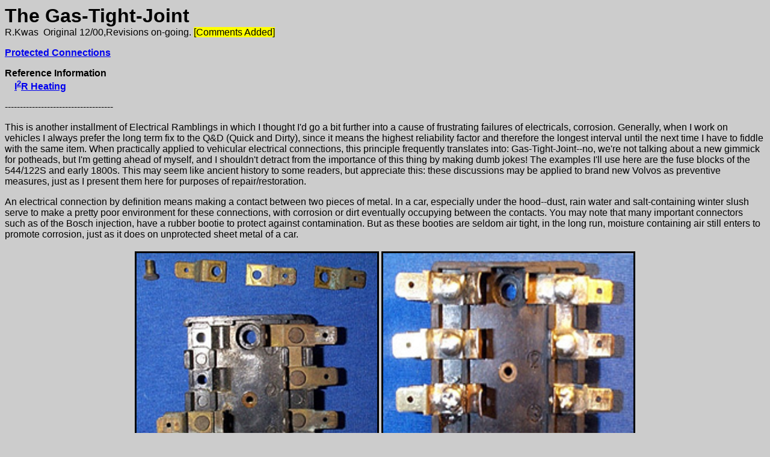

--- FILE ---
content_type: text/html
request_url: http://sw-em.com/gastight.htm
body_size: 11330
content:
<!DOCTYPE HTML PUBLIC "-//IETF//DTD HTML//EN">
<html>

<head>
<meta name="GENERATOR" content="Microsoft FrontPage 6.0">
<title>SW-EM Gas Tight Joint</title>
</head>

<body bgcolor="#CCCCCC" text="#000000" style="font-family: Arial; font-size: 12pt">
<p><strong><font size="6" face="Arial">The Gas-Tight-Joint</font><font size="4" face="Arial"><br>
</font>
</strong><font face="Arial">R.Kwas&nbsp; Original 12/00,Revisions on-going.
<span style="background-color: #FFFF00">[Comments Added]</span></font></p>
<p><font face="Arial"><b><a href="#Protected_Connections">Protected Connections</a></b></font></p>
<p><b><font face="Arial">Reference Information</font></b><br>
<font face="Arial"> <b>&nbsp;&nbsp;&nbsp; <a href="#I2R Heating">I<sup>2</sup>R Heating</a></b></font></p>
<p>------------------------------------</p>

<p><font face="Arial">This is another installment of Electrical Ramblings in which I
thought I'd go a bit further into a cause of frustrating failures of
electricals,
corrosion. Generally, when I work on vehicles I always prefer the long term fix to the
Q&amp;D (Quick and Dirty), since it means the highest reliability factor and therefore the
longest interval until the next time I have to fiddle with the same item. When practically
applied to vehicular electrical connections, this principle frequently translates into:
Gas-Tight-Joint--no, we're not talking about a new gimmick for potheads, but I'm getting
ahead of myself, and I shouldn't detract from the importance of this thing by making dumb
jokes! The examples I'll use here are the fuse blocks of the 544/122S and early
1800s. This may seem like
ancient history to some readers, but appreciate this: these discussions may be applied to
brand new Volvos as preventive measures, just as I present them here for purposes of
repair/restoration.</font></p>

<p><font face="Arial">An electrical connection by definition means making a contact
between two pieces of metal. In a car, especially under the hood--dust, rain water and
salt-containing winter slush serve to make a pretty poor environment for these
connections, with corrosion or dirt eventually occupying between the contacts. You may
note that many important connectors such as of the Bosch injection, have a rubber bootie
to protect against contamination. But as these booties are seldom air tight, in the long
run, moisture containing air still enters to promote corrosion, just as it does on
unprotected sheet metal of a car.</font></p>
<div align="center"><center>

<table border="0" width="600">
  <tr>
    <td align="center" valign="top">
	<img src="fuseblock3.jpg" width="400" height="401" border="3"></td>
    <td align="center"><p align="center">
	<img src="fuseblock2.jpg" width="416" height="400" border="3"></td>
  </tr>
</table>
</center></div>

<p><font face="Arial">Shown are two fuse blocks. On the left, as removed from the vehicle
with one rivet drilled out and the stacked brass contacts laid out for inspection. Note
the <em>green stuff * </em>(non-scientific term for a confirmed poor conductor,
very familiar to any sea going readers, not to be confused with, but having
electrical characteristics similar to the green stuff mined from an eight year
old's nose), located where we would expect a good contact. No such luck here. This fuse block is a good candidate for rework. We
probably had hints of problems with the amp light coming on brighter and brighter with
time when we turned on the blower or the final failure where symptoms are similar to a
blown #1 fuse. (Full amp light, no gas gauge, but fuse is intact and turning it to clean the
contact ends is fruitless--more on this later.)</font></p>

<p><font face="Arial">On the right, a restored fuseblock is shown. Where the contacts have
been media blasted, then filed to reveal shiny new metal, tinned (a process of wetting the base metal with
flux and solder) and reassembled using brass hardware in place of the original rivet.
Heating the whole contact assembly with a soldering iron, applying more solder and
tightening the hardware (while keeping everything lined up) completes the process.&nbsp;
An
octopus would have a distinct advantage here, but I've gotten pretty adept at
it.&nbsp; What we have made is a <strong>Gas-Tight-Joint</strong> (a term from connector engineering) where, in this case, the solder
makes an intimate, electrically very good, metal to metal contact (and also takes
up any free space in the electrical connection preventing the ingress of air/moisture
which would act as a corrosion promoting electrolyte...for a damned long time!&nbsp; </font></p>
<p>&nbsp;</p>
<p align="center">
<img border="2" src="Ideas_528.jpg" width="800" height="506"><br>
This is not a side an owner might normally or often see their Fuseblock from, 
but if it looks like this on the surface, <br>
one can presume intertab stack 
corrosion is well under way, and it's time to consider a <b>
<a href="swemkits.htm#restored fuseblock">Sw-Em Restored/Reworked 
Fuseblock</a></b>!</p>

<p><font face="Arial">[Would you like to see some more evidence of what happens 
when passing current through a poor connection?&nbsp; See Tech article:&nbsp;
<a href="an_automotive_electrical_primer.htm#thermaly_damged_fuseblock">An 
Automotive Electrical Primer</a> ]</font></p>

<p><font face="Arial">We now have a <em>better than new</em> fuseblock for reinstallation,
but two other sources of problems need consideration. One area is the conical ends on what
I call &quot;Euro-fuses&quot; used on Volvos through the 240 series. These make contact
at the conical ends, in two small circles, which are also very susceptible to loss of contact due to <em>green stuff</em>
corrosion. If this corrosion happens to be on the fuse protecting the fuel pump
power circuit, the results can be car-stopping, or mighty annoying if intermittent...and
spinning the fuse to restore the connection is certainly no long term fix
either!</font></p>

<p align="center"><img border="3" src="conicalfusecorrosion_lores.jpg" width="500" height="340"><br>
<font face="Arial">...maybe they were making a connection, maybe not!</font></p>

<p><font face="Arial"> The last area of concern is the spade
terminal connections to the fuseblock of 122s (or just about anywhere else for
that matter!).&nbsp; In both of these cases, the GTJ strategy applies...but since we can't solder these connections, a different implementation is needed.&nbsp;
Simple!&nbsp; It is
just a
dab of <a href="anti_corrosive_paste.htm">anti-corrosive** paste </a>(not to be confused with insulating dielectric
grease), on all of the spade terminals and fuse ends after clean-up to
protect and prevent new corrosion. (If loose, a <u>slight</u> squeeze with a pliers will
restore good spring action to the terminal on the wire.) </font></p>

<p>&nbsp;</p>

<p><font face="Arial">Since first writing this, I made a much closer inspection 
of the early 1800 fuse block design.&nbsp; <i>Absolutely horrendous!</i>&nbsp; 
What I found leads me to have even more contempt for Lucas, for their s**t 
design.&nbsp; I have since&nbsp; extracted the 1800 specific information.&nbsp; 
You may find it under:&nbsp; <a href="gastight_II.htm">Gas-Tight-Joint Part II - 
Lucas works (dark) magic on the 1800</a></font></p>

<p>&nbsp;</p>

<p><font face="Arial">Shown below is a Lucas fuseblock (insert your favorite,
[well deserved] <a href="Lucas...RIP.htm"> Lucas</a> slur here) out of an early 1800, with those
way-less-than-impressive clips holding (and passing current through - maybe) an original equipment Lucas fuse (insert
another slur from your repertoire).&nbsp; Besides the fact, that an 1800 has a total
of three fuses...battery power, ignition power and parking lights?...the logic
of this is arguable, but was obviously arrived at after the consumption of
possibly several pints of (warm) Guinness (which in itself is not necessarily a
problem, but shouldn't directly precede any engineering work intended to stand
up later, to any sort of scrutiny).&nbsp; Clearly, a thorough cleanup of all
contact areas followed by application of anti-corrosive paste is called
for...see fuseblock on right.</font></p>

<table border="0" width="100%">
  <tr>
    <td width="50%">
      <p align="center"><img border="3" src="1800corroded_fuseblock3lores.jpg" width="350" height="250"><br>
      <font face="Arial">1800 Fuseblock - Before<br>
      &nbsp;&nbsp;</font></td>
    <td width="50%">
      <p align="center"><img border="3" src="1800fuseblock_clean_lores.jpg" width="404" height="251"><br>
      <font face="Arial">After...much better!&nbsp; ...and probably half of all 1800
      electrical problems cured and prevented!</font></td>
  </tr>
</table>

<p><font face="Arial"><b><a name="Protected_Connections"></a>Protected 
Connections:</b>&nbsp; In the case of a permanent connection not subject to movement during
service, soldering is hard to beat. When using crimp type terminals, the next 
best thing is to coat the stripped
wire end with Anti-Corrosive Zinc Gease [ACZP] <u> before</u> inserting into the terminal. As the terminal is
then crimped, the paste will be displaced around the actual contact protecting it with a GTJ
<span style="background-color: #FFFF00">[...effectively encapsulating it!&nbsp; 
See:&nbsp; <b><a href="https://www.sw-em.com/anti_corrosive_paste.htm">
https://www.sw-em.com/anti_corrosive_paste.htm</a></b>&nbsp; Condition C.&nbsp; 
ACZP lets connections function <b><i>submerged!</i></b>&nbsp; ]</span> . Need a convincing example? Look at the electrical connections on your
vehicle&#146;s horns, after having driven in rain...they will be soaked and&nbsp; 
ARE effectively submerged!!&nbsp; ...so their connections likely have lots of 
green corrosion growing on them.&nbsp; How long do you think it will be before 
these connection no longer function?&nbsp; This WILL be prevented by cleaning 
the connection and applying ACZP! &nbsp; </font></p>
<p><font face="Arial">I keep telling people that when I retire, I'm going to buy a
55gal. drum of the stuff and set up shop at some salt water marina somewhere...Aruba - yeah,
that's it!...where the fish are big, the bikinis small, and in between cleaning 
green corrosion off the electrical connection on peoples' boats, and gooping
the stuff on all electrical connections in sight, I'll be sitting around
drinking Pi�a Coladas with little umbrellas...that is, when I'm not cruising
around the island in probably the only Amazon!&nbsp;&nbsp;</font></p>

<p><font face="Arial">For almost any large removable connector such as the spade terminals
typical on cars or terminals held in place by a nut (yes, including battery
terminals), the compound may certainly be used, including those Bosch injection
connectors with the rubber booties.&nbsp; For small or multi-conductor connectors where it may be possible to bridge
conductors (thereby
possibly shorting or affecting the sensor signals), it is better to clean the contact area with a light abrasive such as
a pencil eraser or fine emery board when contact problems are suspected and not use any
compound.&nbsp; [*** see update below]&nbsp; Gold plated contacts such as found in the throttle position sensing switch of
fuel injected cars should be cleaned with alcohol and a Q-tip only--no abrasives, since
these can damage the extremely thin gold plating. A while ago, soldering the gold plated
pins of the connector on the instrument panel printed circuit board of David and Gretchen
Adams' 264 was the presumed cure for a pesky cold-temperature intermittent condition.
These pins are swadged into the circuit board. Add a bit of time, moisture, and in this
case most important, microscopic but nonetheless relentless movement due to temperature
changes and you get a &quot;sometimes connection&quot; possibly dependent on the
moon-phase.&nbsp; GTJ to the rescue here - the
problem NEVER recurred after repairs.</font></p>

<p><font face="Arial">A last couple of suggestions for a gas-tight-joint. Bayonet base
bulbs such as found in signal/tail light assemblies. Many times a non-working bulb is due
again to <em>green stuff</em> and not a burned out bulb. Another important electrical tie
point is the 12V supply block on later model Volvos, supplying the injection system among
other things. I do need to emphasize that the compound is <u>not</u> the cure to existing
corrosion but a preventative to be applied after a proper restoration and
clean-up of the contact in
question. You get the idea. I'll leave it to the reader to come up with further uses. Go
for the long term fix!</font></p>

<p><font face="Arial">Finally, old car electricals are usually due some TLC and with
ever-increasingly complicated new car electrical systems, anything we can do to keep
corrosion in check will be to our advantage. For those who don't have the ability to
do-it-yourself, see <a href="swemkits.htm#restored fuseblock">SwEm kits section
for restored
fuseblocks </a>available--even ones restored using GTJ practice and rivets--so the
appearance is absolutely stock!&nbsp; It is also possible to rework fuseblocks
to accept the more commonly available 3AG (1/4 dia. X 1 1/4 long, tubular ceramic or glass) fuses.&nbsp;
The cover still fits perfectly on the fuseblock as before, so again the
appearance is absolutely stock (until obviously cover is removed), these are
available by special arrangement only.</font></p>

<p><font face="Arial">See also:&nbsp; </font><a href="gastight_II.htm"><strong><font size="4" face="Arial">The Gas-Tight-Joint, Part II,...</font></strong></a><strong><font size="4" face="Arial"> </font> </strong>
<font face="Arial">&nbsp; </font></p>

<p><b><font face="Arial">
---------------------------------------</font></b></p>

<p><b><font face="Arial">Reference Information:&nbsp; </font></b></p>
<p><font face="Arial"> <b><a name="I2R Heating"></a>I<sup>2</sup>R Heating:&nbsp; Poor connections* make heat when current is passed 
through them...it's the Law!</b> (Ohms!).&nbsp; See below for an impressive Infra-Red photo of 
what happens&nbsp; in industry (but what is <i>indivisible</i> to us without a camera able to see in the 
Infra-Red spectrum!)...similar overheating of wiring and connections can happen 
at a smaller scale on a corroded vehicular electrical system, with
potentially disastrous
results!&nbsp; (See:&nbsp; <a href="http://www.sw-em.com/tech_bulletin_3.htm">
http://www.sw-em.com/tech_bulletin_3.htm</a>&nbsp; )&nbsp; </font></p>
<p>This can also happen at your house<font face="Arial">, <i>particularly</i> if 
you have aluminum wiring...you might consider a periodic IR thermographic 
inspection of your electrical distribution panel!&nbsp; If you don't have an IR 
videocam, those cute little IR temperature indicators with a laser pointer would 
do the trick nicely to check an 1800 FuseBlock, and they are coming down to a 
price which shouldn't keep them out of a well equipped toolbox!&nbsp; [In 
between taking temp measurements, I can't help but play Capt. Kirk's Phasor with 
them...sorry.]&nbsp; </font></p>
<p>&nbsp;</p>
<p align="center">
<img border="2" src="IR_thermal_check_kirk.jpg" width="600" height="437"><br>
Kirk IR thermal checking an 1800.</p>
<p><font face="Arial">If you're
interested further...there's a comprehensive report: <u>Reducing the Fire Hazard
in Aluminum-Wired Homes</u> by a Professional Engineer on the
subject at this <a href="http://www.inspect-ny.com/aluminum/alreduce.htm">off-site
link</a>.&nbsp; Improperly installed aluminum wiring in houses is BAAAAAD
stuff!]).&nbsp;</font></p>
<p>* A &quot;Poor Connection&quot; briefly explained:&nbsp; A connection can become &quot;poor&quot; 
after having been adequate and fine for a long time after being initially 
designed to carry a certain (normal) amount of current, and installed.&nbsp; 
&quot;Poor&quot; means inadequate for the amount of current flowing, so it may become poor 
by developing an in-line resistance...this is typically what happens, after 
time, in our 
cars, where the connections are under environmental attack, but poor can also 
mean the connection is passing more current, either because usage at the load 
has increased, or even because a fault overload current is flowing, and the 
circuit protective device (fuse or breaker) has not opened to stop the overcurrent.&nbsp; Shown below is an Infra-Red view of fuses and associated 
connections, of an industrial power distribution board.&nbsp; The warm areas of 
the right and left hand fuses show that there is load current flowing, but the 
middle fuse, and its connection are generating lots of heat...either due to a 
&quot;poor&quot; connection (loose/corroded etc.) or an overcurrent.&nbsp; Further tests 
are called, IMMEDIATELY(!), for to determine which! </p>
<p align="center"><img border="0" src="gastig3.jpg"><br>
<font face="Arial">An Infrared image from a Thermographic inspection of an 
industrial electrical distribution panel.&nbsp; The color enhancing by temperature makes 
differences in temperature to the surrounding area tough to miss!&nbsp; It's the same technology which is used to locate 
lost hikers from search helicopters, and unconscious people in burning 
buildings!&nbsp;
Source:&nbsp;
<a href="http://cooper-electric.net/thermography-cincinnati/thermographic-inspections/">
http://cooper-electric.net/thermography-cincinnati/thermographic-inspections/</a></font></p>

<p class="MsoNormal" style="mso-pagination:widow-orphan">
&nbsp;</p>
<p class="MsoNormal" style="mso-pagination:widow-orphan">
My response to a <img border="0" src="faceplant_logo.jpg" width="35" height="29"> 
posting on VW Vanagon forum...&nbsp; &quot;<span class="d2edcug0 hpfvmrgz qv66sw1b c1et5uql lr9zc1uh a8c37x1j fe6kdd0r mau55g9w c8b282yb keod5gw0 nxhoafnm aigsh9s9 d3f4x2em iv3no6db jq4qci2q a3bd9o3v b1v8xokw oo9gr5id" dir="auto" lang="en">I 
did notice the earth lead for the battery getting actually hot&quot;</span> </p>
<p class="MsoNormal" style="mso-pagination:widow-orphan">
<span class="d2edcug0 hpfvmrgz qv66sw1b c1et5uql lr9zc1uh a8c37x1j fe6kdd0r mau55g9w c8b282yb keod5gw0 nxhoafnm aigsh9s9 d3f4x2em iv3no6db jq4qci2q a3bd9o3v b1v8xokw oo9gr5id" dir="auto" lang="en">
&quot;&nbsp; A connection getting hot is an indication that the current passing is 
more than the condition of the connection can safely pass, meaning a high series 
Resistance...<span style="background-color: #FFFF00">[Edit Add: I should have 
mentioned I<sup>2</sup>R Heating...see:
<a class="oajrlxb2 g5ia77u1 qu0x051f esr5mh6w e9989ue4 r7d6kgcz rq0escxv nhd2j8a9 nc684nl6 p7hjln8o kvgmc6g5 cxmmr5t8 oygrvhab hcukyx3x jb3vyjys rz4wbd8a qt6c0cv9 a8nywdso i1ao9s8h esuyzwwr f1sip0of lzcic4wl gpro0wi8 py34i1dx" rel="nofollow noopener" role="link" tabindex="0" target="_blank" href="https://www.sw-em.com/gastight.htm?fbclid=IwAR0kDtxaR3hA0DLNbEhy6Mloysrb9g3DQKvAyMLhyAZDC61JSUu-axDIbnY#I2R%20Heating">
https://www.sw-em.com/gastight.htm#I2R%20Heating</a>]</span> the connection has 
loosened or corroded, or (has more current been added to the circuit?)...in any 
case, it gives you an important clue as to where to start with a correction! If 
this is your starter high current, start by disassembling connectors and 
terminals, checking if they were tight, but inspecting and cleaning/abrading 
them to shiny metal (also check state and amount of corrosion on crimps!). ALL 
current carrying surfaces should start this way (as they did when vehicle was 
first assembled!), then reassemble, anointing all those current carrying 
surfaces with Anti-Corrosive Zinc Paste (see:
<a class="oajrlxb2 g5ia77u1 qu0x051f esr5mh6w e9989ue4 r7d6kgcz rq0escxv nhd2j8a9 nc684nl6 p7hjln8o kvgmc6g5 cxmmr5t8 oygrvhab hcukyx3x jb3vyjys rz4wbd8a qt6c0cv9 a8nywdso i1ao9s8h esuyzwwr f1sip0of lzcic4wl gpro0wi8 py34i1dx" rel="nofollow noopener" role="link" tabindex="0" target="_blank" href="https://l.facebook.com/l.php?u=https%3A%2F%2Fwww.sw-em.com%2Fanti_corrosive_paste.htm%3Ffbclid%3DIwAR2JJ8ZKJaGBe4fY9KsWqem7eUxMMMgsobGum9yV5tWZKJJLPQcSwDxVBEA&h=AT0cKit0QvUlycAziiImY7vULcY6IrKuB-3iobbY0nUXbJw8DUPl4Vr-19J_OJXaOyCzquEiWc-o00n690ifuZVVdJgl7xoNNkOv0Wdq8QUqUgED1IpcNmCV_ajb9wYpfibRwIFC8jvSa-oSf063&__tn__=R]-R&c[0]=[base64]">
https://www.sw-em.com/anti_corrosive_paste.htm</a> ), NOT dielectric grease(!), 
which will get displaced when terminals and connectors are tightened, 
encapsulating the connection (so if beneath the vehicle, being soaked wont 
bother it in the least(!) and chemically neutralizing future corrosion.</span></p>
<p class="MsoNormal" style="mso-pagination:widow-orphan">
<span class="d2edcug0 hpfvmrgz qv66sw1b c1et5uql lr9zc1uh a8c37x1j fe6kdd0r mau55g9w c8b282yb keod5gw0 nxhoafnm aigsh9s9 d3f4x2em iv3no6db jq4qci2q a3bd9o3v b1v8xokw oo9gr5id" dir="auto" lang="en">
Tip: The ENTIRE current carrying path and its connections should be treated 
preventatively in this manner (and I understand in a Vanagon there are a number 
of connections along the way (my specific expertise is with vintage Volvos, I am 
now a Vanagon friend by association) but all info I have given is absolutely 
applicable, and used, recommended, and proven for decades!)...then you will have 
reliable function, and good starting, since you will be experiencing as little 
VDrop from the Batt to the Solenoid/Starter. If you still notice connections 
heating under certain conditions, inspect for hidden series R, if you cant find 
anything obviously wrong, adding a parallel conductor is a possibility, but 
should be a last resort, after making existing connections their best... </span></p>
<p class="MsoNormal" style="mso-pagination:widow-orphan">
<span class="d2edcug0 hpfvmrgz qv66sw1b c1et5uql lr9zc1uh a8c37x1j fe6kdd0r mau55g9w c8b282yb keod5gw0 nxhoafnm aigsh9s9 d3f4x2em iv3no6db jq4qci2q a3bd9o3v b1v8xokw oo9gr5id" dir="auto" lang="en">
To answer your question about cable gauges gas vs diesel...yes they are 
generally bigger with diesel because not only does Batt supply Starter, it must 
also supply a fair amount of current to glow-plugs.</span></p>
<p class="MsoNormal" style="mso-pagination:widow-orphan">
<span class="d2edcug0 hpfvmrgz qv66sw1b c1et5uql lr9zc1uh a8c37x1j fe6kdd0r mau55g9w c8b282yb keod5gw0 nxhoafnm aigsh9s9 d3f4x2em iv3no6db jq4qci2q a3bd9o3v b1v8xokw oo9gr5id" dir="auto" lang="en">
Cheers and Good Hunting from the vintage Volvo World!&nbsp; &quot;</span></p>

<p>For Early (carbureted 1800) Owners, see:&nbsp; <b>
<a href="https://www.sw-em.com/tech_bulletin_3.htm">
https://www.sw-em.com/tech_bulletin_3.htm</a> </b></p>
<p>&nbsp;</p>
<p>Shown here is a pretty extreme example of <font face="Arial"> I<sup>2</sup>R 
Heating!...the middle connection is developing LOTS of heat...either because it 
is carrying a normal magnitude of current, and that nut is loose OR the nut is 
perfectly tight, but it is carrying an abnormally high current...what was a 
perfectly adequate connection for the normal current, is, or has become inadequate for 
the higher current!&nbsp; </font></p>
<p align="center"><img border="2" src="gastig32.jpg"><br>
Another example of <font face="Arial"> <b>I<sup>2</sup>R</b></font> heating, 
where an IR camera is not necessary...but soon a fire extinguisher will be, 
after the insulation on the wire catches fire!&nbsp; Few insulation materials 
can stand a glowing heat source!&nbsp;&nbsp; </p>

<p><b><font face="Arial">
---------------------------------------</font></b></p>

<p><font face="Arial">* Mostly oxides of copper, and definitely a poor
electrical conductor.&nbsp;&nbsp;&nbsp;&nbsp;</font></p>

<p><font face="Arial">**Penetrox is Burndy's trade name for anti-oxidant
zinc suspension paste required by electrical codes on aluminum-to-copper connections
(the electrical industry
figured it out after galvanic corrosion caused by dissimilar metals in contact,
in addition to differing coefficients of thermal expansion, resulted in fires
which burned down more than a few&nbsp; houses!&nbsp; Anti-oxidant pastes are available from a number of manufacturers...Ideal calls their similar
product Noalox. Electrical supply places are certain to carry it.&nbsp; 
<a href="anti_corrosive_paste.htm">Link to additional info on electrical 
anti-corrosive paste</a>.&nbsp; [Off-site link of radio amateur K1TTT to more good info
including pricing/sources of these products:&nbsp; <a href="http://www.k1ttt.net/technote/antiox.html">http://www.k1ttt.net/technote/antiox.html</a>&nbsp;
]&nbsp;&nbsp;</font></p>

<p><b><font face="Arial">
---------------------------------------</font></b></p>

<p><font face="Arial"><a name="Deoxit D5"></a>Update:&nbsp; ***A <u> terrific</u> new product has become available
for cleaning, lubing and <u> long-term protection</u> of delicate connections (from PC
boards to tiny pinned connectors to sliding contacts of volume controls or board
type position switches.&nbsp; This product is <u>ideal</u> for the D-Jetronic
Throttle Position Switch,&nbsp; since it leaves a lubing protective film behind
after cleaning - <u>just what the switch needs</u>  (GTJ to the rescue
again!).&nbsp; Much
better than electronic tuner cleaner, which certainly cleaned but left little
behind in the way of long-term protection...the stuff is called
<a href="Product%20Reviews.htm#Deoxit">Deoxit
D-5</a> from (CAIG Laboratories, Inc.), and
is available in variable stream spray-cans at electronic supply houses.&nbsp; I
highly recommend it!&nbsp;&nbsp;See also:&nbsp;
<a href="http://www.sw-em.com/Deoxit_D5_Additional.htm">
http://www.sw-em.com/Deoxit_D5_Additional.htm</a>&nbsp; </font></p>

<p><b><font face="Arial">
---------------------------------------</font></b></p>

<p class="MsoNormal"><font size="3" face="Arial">
External m</font><span style="font-family: Arial"><font size="3">aterial 
sources are attributed.&nbsp; Otherwise, this article is Copyright � 2000-2025.&nbsp; Ronald 
Kwas.&nbsp;&nbsp; The terms Volvo, Burndy, CAIG, are used for reference only.&nbsp; I have no affiliation with any 
of these companies other than to try to keep their products working for me, help 
other enthusiasts do the same, and also present my highly opinionated results of 
the use of their products here.&nbsp; The information presented comes from my own 
experience and carefully considered opinion, and can be used (or not!), or 
ridiculed and laughed at, at the readers discretion.&nbsp; As with any recipe, your 
results may vary, and you are, and will always be, in charge of your own 
knuckles!&nbsp; </font></span></p>
<p class="MsoNormal"><span style="font-family: Arial"><font size="3">You are welcome to use the 
information here in good health, and for your own non-commercial purposes, but 
if you reprint or otherwise republish this article, you must give credit to the 
author or link back to the SwEm site as the source.&nbsp; If you don�t, you�re just a 
lazy, scum sucking plagiarist, and the Boston Globe wants you!&nbsp; As always, if 
you can supply corrections, or additional objective information or experience, I 
will always consider it, and consider working it into the next revision of this 
article...along with likely the odd metaphor and probably wise-a** comment.&nbsp;</font></span></p>
<p class="MsoNormal" style="text-indent: -.25in; text-autospace: none; margin-left: .25in">
&nbsp;</p>
<p align="center">
<a title="B A C K ! . . .to Tech Articles Index Page " href="techarticles.htm" style="font-style: normal; font-variant: normal; font-weight: normal; line-height: 12pt; font-size: 10pt; font-family: arial, sans-serif; text-decoration: none">
<font size="3">
<img border="0" src="back_10small.jpg" width="60" height="90" alt="B A C K ! . . .to Tech Articles Index Page " longdesc="B A C K ! . . .to Tech Articles Index Page "></font></a></p>
</body>
</html>